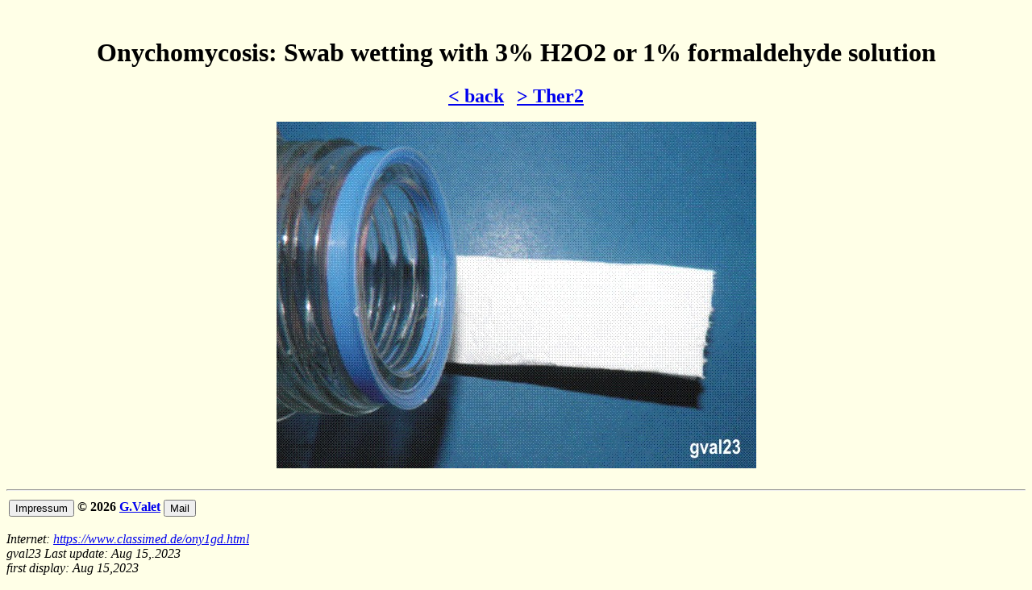

--- FILE ---
content_type: text/html
request_url: https://classimed.de/ony1d.html
body_size: 1389
content:
<html>
<head>
<title>Onychomycosis: Swab wetting with 3% H2O2 or 1% formaldehyde solution</title>
<!-- file: ony1gd.html, first display: Aug 15,2023 -->
<meta name="description"
content="onychomycosis,big toe,nail,Terbinafine,Ciclopirox,
hydrogen peroxide,H2O2,3%,formaldehyde,solution,
1%">
<link rel="auch
SHORTCUT ICON" href="favicon.ico" type="image/x-icon" />
</head>
<body bgcolor="ffffe7">
<br>
<a name="tabcont1"></a>
<center>
<h1>Onychomycosis: Swab wetting with 3% H2O2 or 1% formaldehyde solution</h1>
<a href="ony1.html#tabcont4"><font size="5"><b>&lt; back</b></font></a>
&nbsp;&nbsp;
<a href="ony1e.html#tabcont1"><font size="5"><b>&gt; Ther2</b></font></a>
<br/><br/>
<img src="onyteca2.jpg" alt="application 3% H2O2, 1% formaldehyde solution"/>
</center>
<br/>
<hr>
<table border="0" summary="impressum: Prof.Dr.G�nter Valet">
<tr>
  <td valign="top">
    <form action="impress2.html" method="GET" target="_self">
    <input type="submit" value="Impressum"></form>
  </td>
  <td valign="top">
    <b> � 2026  <a href="valet1.html#tabcont">G.Valet</a></b>
  </td>
  <td valign="top">
    <form action="val3.html" method="GET" target="_self">
    <input type="submit" value="Mail"></form>
  </td>
</tr>
</table>
</b>
<address>
Internet: <a href="https://www.classimed.de/ony1gd.html">
https://www.classimed.de/ony1gd.html</a>
<br />
gval23 Last update: Aug 15,.2023<br />
first display: Aug 15,2023</a>
</address>
<hr>
</body>
</html>

